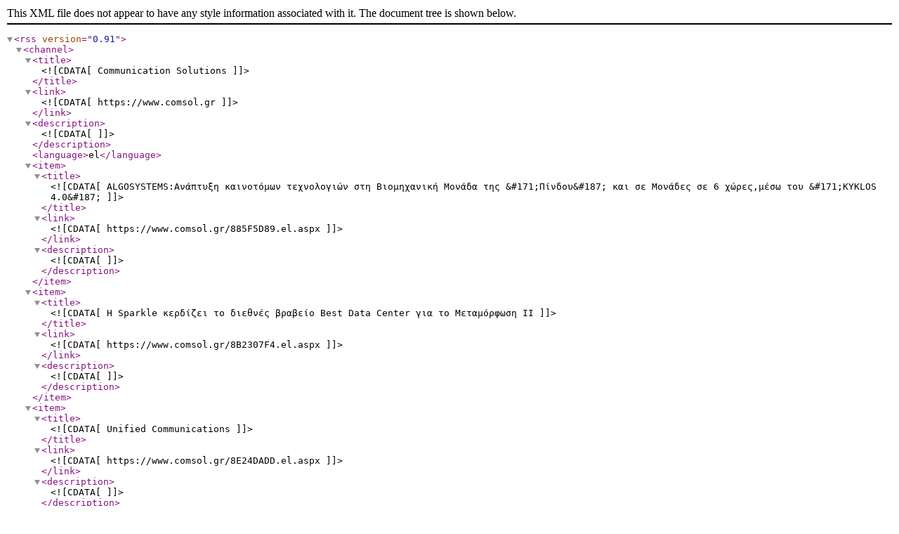

--- FILE ---
content_type: text/xml; charset=utf-8
request_url: https://www.comsol.gr/E7CB6594.rss.el.aspx
body_size: 7605
content:
<?xml version="1.0" ?><rss version="0.91"><channel><title><![CDATA[Communication Solutions]]></title><link><![CDATA[https://www.comsol.gr]]></link><description><![CDATA[]]></description><language>el</language><item><title><![CDATA[ΑLGOSYSTEMS:Aνάπτυξη καινοτόμων τεχνολογιών στη Βιομηχανική Μονάδα της &#171;Πίνδου&#187; και σε Μονάδες σε 6 χώρες,μέσω του &#171;ΚYKLOS 4.0&#187;]]></title><link><![CDATA[https://www.comsol.gr/885F5D89.el.aspx]]></link><description><![CDATA[]]></description></item><item><title><![CDATA[Η Sparkle κερδίζει το διεθνές βραβείο Best Data Center για το Μεταμόρφωση ΙΙ]]></title><link><![CDATA[https://www.comsol.gr/8B2307F4.el.aspx]]></link><description><![CDATA[]]></description></item><item><title><![CDATA[Unified Communications]]></title><link><![CDATA[https://www.comsol.gr/8E24DADD.el.aspx]]></link><description><![CDATA[]]></description></item><item><title><![CDATA[Μετακινήσεις στελεχών]]></title><link><![CDATA[https://www.comsol.gr/9210D4D8.el.aspx]]></link><description><![CDATA[]]></description></item><item><title><![CDATA[Security]]></title><link><![CDATA[https://www.comsol.gr/95756BF3.el.aspx]]></link><description><![CDATA[]]></description></item><item><title><![CDATA[Mitel IP Phones 6920t &amp; 6930t από την ΙΕΝ ΑΕ.Το πρώτο επαγγελματικό τηλέφωνο IP που προστατεύεται με αντιμικροβιακά πλαστικά]]></title><link><![CDATA[https://www.comsol.gr/9D83C2A8.el.aspx]]></link><description><![CDATA[]]></description></item><item><title><![CDATA[Η Barphone δημιουργεί για πρώτη φορά το Barphone Secure Payment Application (BSPA)]]></title><link><![CDATA[https://www.comsol.gr/A0D372B6.el.aspx]]></link><description><![CDATA[]]></description></item><item><title><![CDATA[Η Barphone  αναγνωρίζεται ως Jabra Premium Partner στην ελληνική αγορά]]></title><link><![CDATA[https://www.comsol.gr/AED121BD.el.aspx]]></link><description><![CDATA[]]></description></item><item><title><![CDATA[VoIP]]></title><link><![CDATA[https://www.comsol.gr/AEE7CD04.el.aspx]]></link><description><![CDATA[]]></description></item><item><title><![CDATA[Ο Άλκης Ρουγγέρης νέος Εμπορικός Διευθυντής στη CPI]]></title><link><![CDATA[https://www.comsol.gr/B03D99ED.el.aspx]]></link><description><![CDATA[]]></description></item><item><title><![CDATA[Telecoms]]></title><link><![CDATA[https://www.comsol.gr/B0D1AFCE.el.aspx]]></link><description><![CDATA[]]></description></item><item><title><![CDATA[Νέα της ελληνικής αγοράς ]]></title><link><![CDATA[https://www.comsol.gr/B5E37CE5.el.aspx]]></link><description><![CDATA[]]></description></item><item><title><![CDATA[Η PowerSales  ανέλαβε την κατασκευή ανορθωτικών συστημάτων για την ΤΕΡΝΑ ΕΝΕΡΓΕΙΑΚΗ ΑΕ]]></title><link><![CDATA[https://www.comsol.gr/B8F64C56.el.aspx]]></link><description><![CDATA[]]></description></item><item><title><![CDATA[Νέα στρατηγική συνεργασία Ansys και Microsoft για την ενίσχυση της παραγωγικότητας της τεχνολογίας cloud]]></title><link><![CDATA[https://www.comsol.gr/C177B27B.el.aspx]]></link><description><![CDATA[]]></description></item><item><title><![CDATA[PoE ]]></title><link><![CDATA[https://www.comsol.gr/C228F47F.el.aspx]]></link><description><![CDATA[]]></description></item><item><title><![CDATA[Νέα συνεργασία PartnerNET – Alcatel-Lucent Enterprise]]></title><link><![CDATA[https://www.comsol.gr/CA3269C5.el.aspx]]></link><description><![CDATA[]]></description></item><item><title><![CDATA[Cloud computing &amp; Virtualization]]></title><link><![CDATA[https://www.comsol.gr/CCBAF9C0.el.aspx]]></link><description><![CDATA[]]></description></item><item><title><![CDATA[Συνεργασία Digimark και Zebra Technologies]]></title><link><![CDATA[https://www.comsol.gr/D73D9B9A.el.aspx]]></link><description><![CDATA[]]></description></item><item><title><![CDATA[ΤΕΥΧΟΣ: 134]]></title><link><![CDATA[https://www.comsol.gr/D8008381.el.aspx]]></link><description><![CDATA[]]></description></item><item><title><![CDATA[100 ΧΡΟΝΙΑ OSCAR LAPP – ΠΡΩΤΟΠΟΡΟΣ ΚΑΙ ΟΡΑΜΑΤΙΣΤΗΣ (1921-1987)]]></title><link><![CDATA[https://www.comsol.gr/EFC59819.el.aspx]]></link><description><![CDATA[]]></description></item><item><title><![CDATA[Αρχική]]></title><link><![CDATA[https://www.comsol.gr/root.el.aspx]]></link><description><![CDATA[]]></description></item><item><title><![CDATA[Video Conference]]></title><link><![CDATA[https://www.comsol.gr/05EEFBCA.el.aspx]]></link><description><![CDATA[]]></description></item><item><title><![CDATA[Smart  buildings]]></title><link><![CDATA[https://www.comsol.gr/0B66BDFA.el.aspx]]></link><description><![CDATA[]]></description></item><item><title><![CDATA[Data Centers]]></title><link><![CDATA[https://www.comsol.gr/14AC8C68.el.aspx]]></link><description><![CDATA[]]></description></item><item><title><![CDATA[Νέο τμήμα Cloud &amp; Network Security από την Office Line  Επικεφαλής αναλαμβάνει η Φωτεινή Παπαγιαννάκη]]></title><link><![CDATA[https://www.comsol.gr/2B929357.el.aspx]]></link><description><![CDATA[]]></description></item><item><title><![CDATA[Ethernet]]></title><link><![CDATA[https://www.comsol.gr/2EBF38C9.el.aspx]]></link><description><![CDATA[]]></description></item><item><title><![CDATA[Η νέα Διοίκηση της ALGOSYSTEMS]]></title><link><![CDATA[https://www.comsol.gr/43492352.el.aspx]]></link><description><![CDATA[]]></description></item><item><title><![CDATA[ Artificial Intelligence]]></title><link><![CDATA[https://www.comsol.gr/4AC791B6.el.aspx]]></link><description><![CDATA[]]></description></item><item><title><![CDATA[Νέα Προϊόντα]]></title><link><![CDATA[https://www.comsol.gr/4D1E05F1.el.aspx]]></link><description><![CDATA[]]></description></item><item><title><![CDATA[WAN &amp; LAN Technologies]]></title><link><![CDATA[https://www.comsol.gr/51003BE2.el.aspx]]></link><description><![CDATA[]]></description></item><item><title><![CDATA[Cloud Managed Wi-Fi 6 2&#215;2 Outdoor Access Point από την Professional Services!]]></title><link><![CDATA[https://www.comsol.gr/5BD6DF1C.el.aspx]]></link><description><![CDATA[]]></description></item><item><title><![CDATA[Η λύση EyeAssist της Digimark εγκαταστάθηκε στον Σταθμό Εμπορευματοκιβωτίων Πειραιά Μονοπρόσωπη Α.Ε]]></title><link><![CDATA[https://www.comsol.gr/5F3A3EB2.el.aspx]]></link><description><![CDATA[]]></description></item><item><title><![CDATA[Power Systems]]></title><link><![CDATA[https://www.comsol.gr/705027C5.el.aspx]]></link><description><![CDATA[]]></description></item><item><title><![CDATA[Business News]]></title><link><![CDATA[https://www.comsol.gr/71855A81.el.aspx]]></link><description><![CDATA[]]></description></item><item><title><![CDATA[Cabling]]></title><link><![CDATA[https://www.comsol.gr/72ABA5CF.el.aspx]]></link><description><![CDATA[]]></description></item><item><title><![CDATA[Η Barphone προσφέρει στις επιχειρήσεις ολοκληρωμένες λύσεις συνεργασίας και επικοινωνίας  για εργασία από απόσταση    ]]></title><link><![CDATA[https://www.comsol.gr/7BA6865B.el.aspx]]></link><description><![CDATA[]]></description></item></channel></rss>